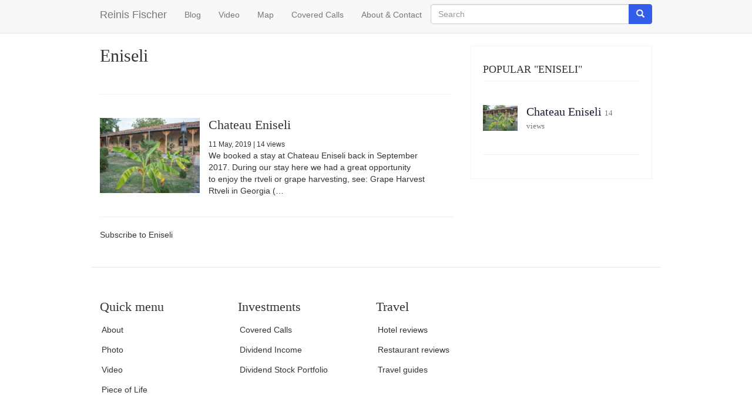

--- FILE ---
content_type: text/html; charset=UTF-8
request_url: https://www.reinisfischer.com/topics/eniseli
body_size: 5488
content:
<!DOCTYPE html>
<html  lang="en" dir="ltr">
  <head>
    <meta charset="utf-8" />
<noscript><style>form.antibot * :not(.antibot-message) { display: none !important; }</style>
</noscript><script async src="https://www.googletagmanager.com/gtag/js?id=UA-2340023-50"></script>
<script>window.dataLayer = window.dataLayer || [];function gtag(){dataLayer.push(arguments)};gtag("js", new Date());gtag("set", "developer_id.dMDhkMT", true);gtag("config", "UA-2340023-50", {"groups":"default","anonymize_ip":true,"page_placeholder":"PLACEHOLDER_page_path"});</script>
<meta name="Generator" content="Drupal 10 (https://www.drupal.org)" />
<meta name="MobileOptimized" content="width" />
<meta name="HandheldFriendly" content="true" />
<meta name="viewport" content="width=device-width, initial-scale=1.0" />
<link rel="icon" href="/core/misc/favicon.ico" type="image/vnd.microsoft.icon" />
<link rel="alternate" type="application/rss+xml" title="Eniseli" href="https://www.reinisfischer.com/taxonomy/term/1246/feed" />

    <title>Eniseli | Reinis Fischer</title>
    <link rel="stylesheet" media="all" href="/core/modules/system/css/components/align.module.css?t5bjk1" />
<link rel="stylesheet" media="all" href="/core/modules/system/css/components/fieldgroup.module.css?t5bjk1" />
<link rel="stylesheet" media="all" href="/core/modules/system/css/components/container-inline.module.css?t5bjk1" />
<link rel="stylesheet" media="all" href="/core/modules/system/css/components/clearfix.module.css?t5bjk1" />
<link rel="stylesheet" media="all" href="/core/modules/system/css/components/details.module.css?t5bjk1" />
<link rel="stylesheet" media="all" href="/core/modules/system/css/components/hidden.module.css?t5bjk1" />
<link rel="stylesheet" media="all" href="/core/modules/system/css/components/item-list.module.css?t5bjk1" />
<link rel="stylesheet" media="all" href="/core/modules/system/css/components/js.module.css?t5bjk1" />
<link rel="stylesheet" media="all" href="/core/modules/system/css/components/nowrap.module.css?t5bjk1" />
<link rel="stylesheet" media="all" href="/core/modules/system/css/components/position-container.module.css?t5bjk1" />
<link rel="stylesheet" media="all" href="/core/modules/system/css/components/reset-appearance.module.css?t5bjk1" />
<link rel="stylesheet" media="all" href="/core/modules/system/css/components/resize.module.css?t5bjk1" />
<link rel="stylesheet" media="all" href="/core/modules/system/css/components/system-status-counter.css?t5bjk1" />
<link rel="stylesheet" media="all" href="/core/modules/system/css/components/system-status-report-counters.css?t5bjk1" />
<link rel="stylesheet" media="all" href="/core/modules/system/css/components/system-status-report-general-info.css?t5bjk1" />
<link rel="stylesheet" media="all" href="/core/modules/system/css/components/tablesort.module.css?t5bjk1" />
<link rel="stylesheet" media="all" href="/core/modules/views/css/views.module.css?t5bjk1" />
<link rel="stylesheet" media="all" href="https://cdn.jsdelivr.net/npm/entreprise7pro-bootstrap@3.4.5/dist/css/bootstrap.css" integrity="sha256-ELMm3N0LFs70wt2mEb6CfdACbbJQfLmVHKLV/edLhNY=" crossorigin="anonymous" />
<link rel="stylesheet" media="all" href="https://cdn.jsdelivr.net/npm/@unicorn-fail/drupal-bootstrap-styles@0.0.2/dist/3.1.1/7.x-3.x/drupal-bootstrap.css" integrity="sha512-ys0R7vWvMqi0PjJvf7827YdAhjeAfzLA3DHX0gE/sPUYqbN/sxO6JFzZLvc/wazhj5utAy7rECg1qXQKIEZOfA==" crossorigin="anonymous" />
<link rel="stylesheet" media="all" href="https://cdn.jsdelivr.net/npm/@unicorn-fail/drupal-bootstrap-styles@0.0.2/dist/3.1.1/8.x-3.x/drupal-bootstrap.css" integrity="sha512-ixuOBF5SPFLXivQ0U4/J9sQbZ7ZjmBzciWMBNUEudf6sUJ6ph2zwkpFkoUrB0oUy37lxP4byyHasSpA4rZJSKg==" crossorigin="anonymous" />
<link rel="stylesheet" media="all" href="https://cdn.jsdelivr.net/npm/@unicorn-fail/drupal-bootstrap-styles@0.0.2/dist/3.2.0/7.x-3.x/drupal-bootstrap.css" integrity="sha512-MiCziWBODHzeWsTWg4TMsfyWWoMltpBKnf5Pf5QUH9CXKIVeGpEsHZZ4NiWaJdgqpDzU/ahNWaW80U1ZX99eKw==" crossorigin="anonymous" />
<link rel="stylesheet" media="all" href="https://cdn.jsdelivr.net/npm/@unicorn-fail/drupal-bootstrap-styles@0.0.2/dist/3.2.0/8.x-3.x/drupal-bootstrap.css" integrity="sha512-US+XMOdYSqB2lE8RSbDjBb/r6eTTAv7ydpztf8B7hIWSlwvzQDdaAGun5M4a6GRjCz+BIZ6G43l+UolR+gfLFQ==" crossorigin="anonymous" />
<link rel="stylesheet" media="all" href="https://cdn.jsdelivr.net/npm/@unicorn-fail/drupal-bootstrap-styles@0.0.2/dist/3.3.1/7.x-3.x/drupal-bootstrap.css" integrity="sha512-3gQUt+MI1o8v7eEveRmZzYx6fsIUJ6bRfBLMaUTzdmNQ/1vTWLpNPf13Tcrf7gQ9iHy9A9QjXKxRGoXEeiQnPA==" crossorigin="anonymous" />
<link rel="stylesheet" media="all" href="https://cdn.jsdelivr.net/npm/@unicorn-fail/drupal-bootstrap-styles@0.0.2/dist/3.3.1/8.x-3.x/drupal-bootstrap.css" integrity="sha512-AwNfHm/YKv4l+2rhi0JPat+4xVObtH6WDxFpUnGXkkNEds3OSnCNBSL9Ygd/jQj1QkmHgod9F5seqLErhbQ6/Q==" crossorigin="anonymous" />
<link rel="stylesheet" media="all" href="https://cdn.jsdelivr.net/npm/@unicorn-fail/drupal-bootstrap-styles@0.0.2/dist/3.4.0/8.x-3.x/drupal-bootstrap.css" integrity="sha512-j4mdyNbQqqp+6Q/HtootpbGoc2ZX0C/ktbXnauPFEz7A457PB6le79qasOBVcrSrOBtGAm0aVU2SOKFzBl6RhA==" crossorigin="anonymous" />
<link rel="stylesheet" media="all" href="/themes/terramatris/css/custom.css?t5bjk1" />

    
  </head>
  <body class="path-taxonomy navbar-is-static-top has-glyphicons">
    <a href="#main-content" class="visually-hidden focusable skip-link">
      Skip to main content
    </a>
    
      <div class="dialog-off-canvas-main-canvas" data-off-canvas-main-canvas>
              <header class="navbar navbar-default navbar-static-top" id="navbar" role="banner">
              <div class="container">
            <div class="navbar-header">
          <div class="region region-navigation">
            <a class="name navbar-brand" href="/" title="Home" rel="home">Reinis Fischer</a>
    
  </div>

                          <button type="button" class="navbar-toggle collapsed" data-toggle="collapse" data-target="#navbar-collapse" aria-expanded="false">
            <span class="sr-only">Toggle navigation</span>
            <span class="icon-bar"></span>
            <span class="icon-bar"></span>
            <span class="icon-bar"></span>
          </button>
              </div>

                    <div id="navbar-collapse" class="navbar-collapse collapse">
            <div class="region region-navigation-collapsible">
    <nav role="navigation" aria-labelledby="block-terramatris-main-menu-menu" id="block-terramatris-main-menu">
            
  <h2 class="visually-hidden" id="block-terramatris-main-menu-menu">Main navigation</h2>
  

        
      <ul class="menu menu--main nav navbar-nav">
                      <li class="first">
                                        <a href="/blog" data-drupal-link-system-path="blog">Blog</a>
              </li>
                      <li>
                                        <a href="/video" data-drupal-link-system-path="video">Video</a>
              </li>
                      <li>
                                        <a href="/map" data-drupal-link-system-path="map">Map</a>
              </li>
                      <li>
                                        <a href="/covered-calls" data-drupal-link-system-path="covered-calls">Covered Calls</a>
              </li>
                      <li class="last">
                                        <a href="/about" data-drupal-link-system-path="node/823">About &amp; Contact</a>
              </li>
        </ul>
  

  </nav>
<div class="search-block-form block block-search block-search-form-block" data-drupal-selector="search-block-form" id="block-terramatris-searchform" role="search">
  
    
      <form action="/search/node" method="get" id="search-block-form" accept-charset="UTF-8">
  <div class="form-item js-form-item form-type-search js-form-type-search form-item-keys js-form-item-keys form-no-label form-group">
      <label for="edit-keys" class="control-label sr-only">Search</label>
  
  
  <div class="input-group"><input title="Enter the terms you wish to search for." data-drupal-selector="edit-keys" class="form-search form-control" placeholder="Search" type="search" id="edit-keys" name="keys" value="" size="15" maxlength="128" data-toggle="tooltip" /><span class="input-group-btn"><button type="submit" value="Search" class="button js-form-submit form-submit btn-primary btn icon-only"><span class="sr-only">Search</span><span class="icon glyphicon glyphicon-search" aria-hidden="true"></span></button></span></div>

  
  
  </div>
<div class="form-actions form-group js-form-wrapper form-wrapper" data-drupal-selector="edit-actions" id="edit-actions"></div>

</form>

  </div>

  </div>

        </div>
                    </div>
          </header>
  
  <div role="main" class="main-container container js-quickedit-main-content">
    <div class="row">

                              <div class="col-sm-12" role="heading">
              <div class="region region-header">
      
<div data-drupal-messages-fallback class="hidden"></div>

  </div>

          </div>
              
            
                  <section class="col-sm-9">

                
                                      
                  
                          <a id="main-content"></a>
            <div class="region region-content">
        <h1 class="page-header">Eniseli</h1>

  <div class="views-element-container form-group"><div class="view view-taxonomy-term view-id-taxonomy_term view-display-id-page_1 js-view-dom-id-3104d9afdd3b6d8c85a18b267aa3b453e4c979a54743594b2e822823c14eb993">
  
    
      <div class="view-header">
      <div>
  
    
  
</div>

    </div>
      
      <div class="view-content">
          <div class="views-row"><div class="views-field views-field-nothing"><span class="field-content"><div class="col-md-12">
<div class="card row">
        
              <div class="col-md-4 row">
             <a href="/chateau-eniseli" hreflang="und"><img loading="lazy" src="/sites/default/files/styles/list/public/eniseli.jpg?itok=RIzBuhtC" width="400" height="300" alt="" class="img-responsive" />

</a>
 
              </div>

              <div class="col-md-8">
          
  <h2><a href="/chateau-eniseli" hreflang="und">Chateau Eniseli</a> </h2>
       <span class="small text-secondary"> <time datetime="2019-05-11T10:09:11+04:00" title="Saturday, May 11, 2019 - 10:09">11  May,  2019</time>
 |  14 views </span>  
                <div class="d-none d-sm-inline-block">
                  <p class="mb-2">We booked a stay at Chateau Eniseli&nbsp;back in September 2017.

During our stay here we had a great opportunity to&nbsp;enjoy the rtveli or grape harvesting, see: Grape Harvest Rtveli in Georgia (…</p>
       
                </div>
              </div>
      
   </div>
</div>
<hr></span></div></div>

    </div>
  
      
              <div class="feed-icons">
      <a href="https://www.reinisfischer.com/taxonomy/term/1246/feed" class="feed-icon">
  Subscribe to Eniseli
</a>

    </div>
  </div>
</div>


  </div>

              </section>

                              <aside class="col-sm-3" role="complementary">
              <div class="region region-sidebar-second">
    <section class="views-element-container block block-views block-views-blocktaxonomy-term-block-1 clearfix" id="block-terramatris-views-block-taxonomy-term-block-1">
  
      <h2 class="block-title">Popular "Eniseli"</h2>
    

      <div class="form-group"><div class="view view-taxonomy-term view-id-taxonomy_term view-display-id-block_1 js-view-dom-id-1ebb4ace2e74fc090d14a0f7c98df9a2a8198fc2583febf12be20f186cd0c2c4">
  
    
      
      <div class="view-content">
          <div class="views-row"><div class="views-field views-field-nothing"><span class="field-content"><div class="col-md-12">
<div class="card row">
        
              <div class="col-md-4 row">
             <a href="/chateau-eniseli" hreflang="und"><img loading="lazy" src="/sites/default/files/styles/list/public/eniseli.jpg?itok=RIzBuhtC" width="400" height="300" alt="" class="img-responsive" />

</a>
 
              </div>

              <div class="col-md-8">
          
  <h3><a href="/chateau-eniseli" hreflang="und">Chateau Eniseli</a>       <span class="small text-secondary">   14 views </span>  </h3>
       
       
                </div>

  
      
   </div>
</div>
<hr></span></div></div>

    </div>
  
          </div>
</div>

  </section>


  </div>

          </aside>
                  </div>
  </div>

      <footer class="footer container" role="contentinfo">
        <div class="region region-footer">
    <nav role="navigation" aria-labelledby="block-terramatris-footer-menu" id="block-terramatris-footer">
      
  <h2 id="block-terramatris-footer-menu">Quick menu</h2>
  

        
      <ul class="menu menu--footer nav">
                      <li class="first">
                                        <a href="/about" data-drupal-link-system-path="node/823">About</a>
              </li>
                      <li>
                                        <a href="/photo" data-drupal-link-system-path="photo">Photo</a>
              </li>
                      <li>
                                        <a href="/video" data-drupal-link-system-path="video">Video</a>
              </li>
                      <li class="last">
                                        <a href="/pieceoflife" data-drupal-link-system-path="pieceoflife">Piece of Life</a>
              </li>
        </ul>
  

  </nav>
<nav role="navigation" aria-labelledby="block-terramatris-footerinvestments-menu" id="block-terramatris-footerinvestments">
      
  <h2 id="block-terramatris-footerinvestments-menu">Investments</h2>
  

        
      <ul class="menu menu--footer-investments nav">
                      <li class="first">
                                        <a href="/covered-calls" data-drupal-link-system-path="covered-calls">Covered Calls</a>
              </li>
                      <li>
                                        <a href="/topics/dividend-income" data-drupal-link-system-path="taxonomy/term/91">Dividend Income</a>
              </li>
                      <li class="last">
                                        <a href="/dividend-stock-portfolio" data-drupal-link-system-path="node/2119">Dividend Stock Portfolio</a>
              </li>
        </ul>
  

  </nav>
<nav role="navigation" aria-labelledby="block-terramatris-footertravel-menu" id="block-terramatris-footertravel">
      
  <h2 id="block-terramatris-footertravel-menu">Travel</h2>
  

        
      <ul class="menu menu--footer-travel nav">
                      <li class="first">
                                        <a href="/hotel-reviews" data-drupal-link-system-path="taxonomy/term/35">Hotel reviews</a>
              </li>
                      <li>
                                        <a href="/restaurant-reviews" data-drupal-link-system-path="taxonomy/term/80">Restaurant reviews</a>
              </li>
                      <li class="last">
                                        <a href="/travel-guides" data-drupal-link-system-path="taxonomy/term/40">Travel guides</a>
              </li>
        </ul>
  

  </nav>

  </div>

    </footer>
  
  </div>

    
    <script type="application/json" data-drupal-selector="drupal-settings-json">{"path":{"baseUrl":"\/","pathPrefix":"","currentPath":"taxonomy\/term\/1246","currentPathIsAdmin":false,"isFront":false,"currentLanguage":"en"},"pluralDelimiter":"\u0003","suppressDeprecationErrors":true,"floatingBlock":{"blocks":[{"selector":"#block-terramatris-about-2"}],"min_width":460},"google_analytics":{"account":"UA-2340023-50","trackOutbound":true,"trackMailto":true,"trackTel":true,"trackDownload":true,"trackDownloadExtensions":"7z|aac|arc|arj|asf|asx|avi|bin|csv|doc(x|m)?|dot(x|m)?|exe|flv|gif|gz|gzip|hqx|jar|jpe?g|js|mp(2|3|4|e?g)|mov(ie)?|msi|msp|pdf|phps|png|ppt(x|m)?|pot(x|m)?|pps(x|m)?|ppam|sld(x|m)?|thmx|qtm?|ra(m|r)?|sea|sit|tar|tgz|torrent|txt|wav|wma|wmv|wpd|xls(x|m|b)?|xlt(x|m)|xlam|xml|z|zip"},"bootstrap":{"forms_has_error_value_toggle":1,"modal_animation":1,"modal_backdrop":"true","modal_focus_input":1,"modal_keyboard":1,"modal_select_text":1,"modal_show":1,"modal_size":"","popover_enabled":1,"popover_animation":1,"popover_auto_close":1,"popover_container":"body","popover_content":"","popover_delay":"0","popover_html":0,"popover_placement":"right","popover_selector":"","popover_title":"","popover_trigger":"click","tooltip_enabled":1,"tooltip_animation":1,"tooltip_container":"body","tooltip_delay":"0","tooltip_html":0,"tooltip_placement":"auto left","tooltip_selector":"","tooltip_trigger":"hover"},"ajaxTrustedUrl":{"\/search\/node":true},"user":{"uid":0,"permissionsHash":"f8f80801d21a48b84a639db20a40fe552b01889577ef59a68c786b65dd66edb4"}}</script>
<script src="/core/assets/vendor/jquery/jquery.min.js?v=3.7.1"></script>
<script src="/core/assets/vendor/underscore/underscore-min.js?v=1.13.7"></script>
<script src="/core/misc/drupalSettingsLoader.js?v=10.4.7"></script>
<script src="/core/misc/drupal.js?v=10.4.7"></script>
<script src="/core/misc/drupal.init.js?v=10.4.7"></script>
<script src="/themes/contrib/bootstrap/js/bootstrap-pre-init.js?t5bjk1"></script>
<script src="https://cdn.jsdelivr.net/npm/entreprise7pro-bootstrap@3.4.5/dist/js/bootstrap.js" integrity="sha256-LOiXoKZ2wysQPuIK+KrFj0/gFFms8dpu21l//MOukmw=" crossorigin="anonymous"></script>
<script src="/themes/contrib/bootstrap/js/drupal.bootstrap.js?t5bjk1"></script>
<script src="/themes/contrib/bootstrap/js/attributes.js?t5bjk1"></script>
<script src="/themes/contrib/bootstrap/js/theme.js?t5bjk1"></script>
<script src="/themes/contrib/bootstrap/js/popover.js?t5bjk1"></script>
<script src="/themes/contrib/bootstrap/js/tooltip.js?t5bjk1"></script>
<script src="/modules/contrib/floating_block/floating_block.js?t5bjk1"></script>
<script src="/modules/contrib/google_analytics/js/google_analytics.js?v=10.4.7"></script>

  </body>
</html>


--- FILE ---
content_type: text/css
request_url: https://www.reinisfischer.com/themes/terramatris/css/custom.css?t5bjk1
body_size: 3172
content:
.block{
margin:20px 0;
}
a{
color:#333333;
}
.lead a,
.content a{
border-bottom:1px dotted;
}
.search-block-form.block{
margin:0px;!important;
}
.input-group{
padding-top:7px;
}
.grid-2{
margin-left:-15px;
}
.tags {
    text-align: left;
    margin-top: 10px;
    margin-right: 5px;
    margin-bottom: 25px;
}
.tags a {
    background-color: #dadada;
    border-radius: 0 10px;
    color: #131313;
    display: inline-block;
    font-size: 12px;
    line-height: 13px;
    padding: 5px 7px 5px;
    position: relative;
    text-transform: uppercase;
}
.mb-6 {
    margin-bottom: 2rem!important;
}
.card-body {
    flex: 1 1 auto;
    padding: 2rem;
}
.card-meta {
    align-items: center;
    display: flex;
    flex-wrap: wrap;
    padding: 0 2rem 1.5rem;
}
.card-meta-divider {
    margin: 0 0 1.5rem;
    width: 100%;
}
.view-header{
    margin-bottom: 20px;
    font-size: 21px;
    font-weight: 300;
    line-height: 1.2;
    /* font-family: helvetica; */
    border-bottom: 1px solid whitesmoke;
    padding-bottom: 20px;
}
.ms-auto {
    margin-left: auto!important;
}
.btn-primary {
    background-color: #335eea;
    border-color: #335eea;
    box-shadow: 0 0;
    color: #fff;
}
.shadow-light-lg {
    box-shadow: 0 1.5rem 4rem rgba(22,28,45,.05)!important;
}
.page-header {
    padding-bottom: 9px;
    border-bottom: 0px solid #eee;
}
h1, h2, h3 {
    font-family: Vollkorn, Georgia, 'Times New Roman', serif;
}
h1{
font-size:30px;
}
h2{
font-size:22px;
}
h3{
font-size:20px;
}
h3 a {
    color: #161c2d;
}
h4{
margin-top:0px;
}
.block-title{
       padding:10px 0px 10px 0px;
    border-bottom: 1px solid whitesmoke;
    margin-bottom: 20px;
    /* margin-top: 50px; */
    /* display: block; */
   /* float: left; */
    width: 100%;
}
.views-field-field-key-point {
    border-bottom: 1px dotted #9b9b9b;
    border-top: 6px solid #005594;
    padding: 20px;
    margin: 20px 0;
}
img{
width:100%!important;
height:auto!important;
padding:20px 0px;
}
.finance {
    padding: 20px 0px;
    border-top: 1px solid whitesmoke;
    border-bottom: 1px solid ehitesmoke;
    font-size: 18px;
}
.path-node .region-content p{
    margin: 0 0 25px;
    font-size: 16px;
}
.region-content li{
font-size:16px;
}
.region-sidebar-second .block {
    margin-bottom: 30px;
    padding: 20px;
    border: 1px solid whitesmoke;
margin-top:0px;
}
.region-sidebar-second h2{
font-size:18px;
text-transform:uppercase;
}
.align-items-center {
    align-items: center!important;
}
.display-3 {
    line-height: 1.2;
}
@media (min-width:992px){
.container {
 width:970px;  
}
#block-terramatris-footer,
#block-terramatris-footerinvestments,
#block-terramatris-footertravel{
float:left;
width:25%;
}
.footer ul{
margin:0px;
}
.footer nav a{
padding:7px 3px;
}
.col-lg-6 {
    flex: 0 0 auto;
    width: 50%;
}
.col-sm-9 {
    width: 65%!important;
}
.col-sm-3 {
    width: 35%!important;
}
.col-md-12 {
     float: none!important;
}
.block-webform{
padding:3rem;
    box-shadow: 0 1.5rem 4rem rgba(22,28,45,.05)!important;
    font-size: 12px;
    background: #e4f7fd;
}
}
@media (min-width: 768px){
.order-md-2 {
    order: 2!important;
}
.order-md-1 {
    order: 1!important;
}
}
